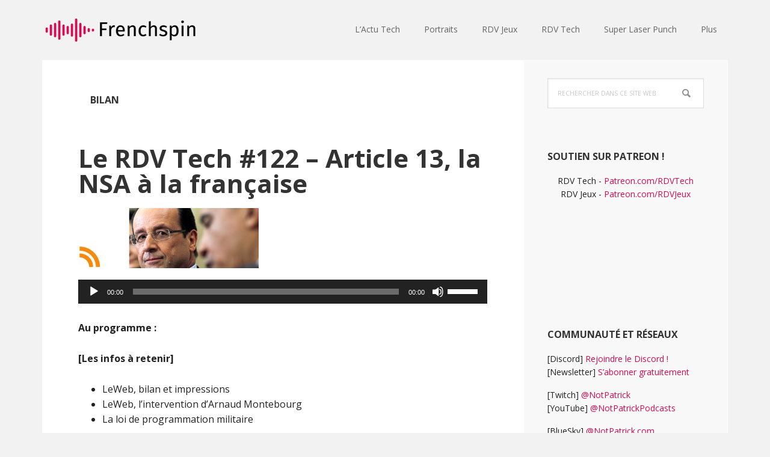

--- FILE ---
content_type: text/html; charset=UTF-8
request_url: https://frenchspin.fr/tag/bilan/
body_size: 11154
content:
<!DOCTYPE html>
<html lang="fr-FR">
<head >
<meta charset="UTF-8" />
		<meta name="robots" content="noindex" />
		<meta name="viewport" content="width=device-width, initial-scale=1" />
<title>bilan</title>
<meta name='robots' content='max-image-preview:large' />
	<style>img:is([sizes="auto" i], [sizes^="auto," i]) { contain-intrinsic-size: 3000px 1500px }</style>
	<link rel='dns-prefetch' href='//fonts.googleapis.com' />
<link rel="alternate" type="application/rss+xml" title="frenchspin.fr &raquo; Flux" href="https://frenchspin.fr/feed/" />
<link rel="alternate" type="application/rss+xml" title="frenchspin.fr &raquo; Flux des commentaires" href="https://frenchspin.fr/comments/feed/" />
<link rel="alternate" type="application/rss+xml" title="frenchspin.fr &raquo; Flux de l’étiquette bilan" href="https://frenchspin.fr/tag/bilan/feed/" />
<link rel="canonical" href="https://frenchspin.fr/tag/bilan/" />
<script type="text/javascript">
/* <![CDATA[ */
window._wpemojiSettings = {"baseUrl":"https:\/\/s.w.org\/images\/core\/emoji\/16.0.1\/72x72\/","ext":".png","svgUrl":"https:\/\/s.w.org\/images\/core\/emoji\/16.0.1\/svg\/","svgExt":".svg","source":{"concatemoji":"https:\/\/frenchspin.fr\/blog\/wp-includes\/js\/wp-emoji-release.min.js?ver=f7c46735864b4b500c71e92c7a090611"}};
/*! This file is auto-generated */
!function(s,n){var o,i,e;function c(e){try{var t={supportTests:e,timestamp:(new Date).valueOf()};sessionStorage.setItem(o,JSON.stringify(t))}catch(e){}}function p(e,t,n){e.clearRect(0,0,e.canvas.width,e.canvas.height),e.fillText(t,0,0);var t=new Uint32Array(e.getImageData(0,0,e.canvas.width,e.canvas.height).data),a=(e.clearRect(0,0,e.canvas.width,e.canvas.height),e.fillText(n,0,0),new Uint32Array(e.getImageData(0,0,e.canvas.width,e.canvas.height).data));return t.every(function(e,t){return e===a[t]})}function u(e,t){e.clearRect(0,0,e.canvas.width,e.canvas.height),e.fillText(t,0,0);for(var n=e.getImageData(16,16,1,1),a=0;a<n.data.length;a++)if(0!==n.data[a])return!1;return!0}function f(e,t,n,a){switch(t){case"flag":return n(e,"\ud83c\udff3\ufe0f\u200d\u26a7\ufe0f","\ud83c\udff3\ufe0f\u200b\u26a7\ufe0f")?!1:!n(e,"\ud83c\udde8\ud83c\uddf6","\ud83c\udde8\u200b\ud83c\uddf6")&&!n(e,"\ud83c\udff4\udb40\udc67\udb40\udc62\udb40\udc65\udb40\udc6e\udb40\udc67\udb40\udc7f","\ud83c\udff4\u200b\udb40\udc67\u200b\udb40\udc62\u200b\udb40\udc65\u200b\udb40\udc6e\u200b\udb40\udc67\u200b\udb40\udc7f");case"emoji":return!a(e,"\ud83e\udedf")}return!1}function g(e,t,n,a){var r="undefined"!=typeof WorkerGlobalScope&&self instanceof WorkerGlobalScope?new OffscreenCanvas(300,150):s.createElement("canvas"),o=r.getContext("2d",{willReadFrequently:!0}),i=(o.textBaseline="top",o.font="600 32px Arial",{});return e.forEach(function(e){i[e]=t(o,e,n,a)}),i}function t(e){var t=s.createElement("script");t.src=e,t.defer=!0,s.head.appendChild(t)}"undefined"!=typeof Promise&&(o="wpEmojiSettingsSupports",i=["flag","emoji"],n.supports={everything:!0,everythingExceptFlag:!0},e=new Promise(function(e){s.addEventListener("DOMContentLoaded",e,{once:!0})}),new Promise(function(t){var n=function(){try{var e=JSON.parse(sessionStorage.getItem(o));if("object"==typeof e&&"number"==typeof e.timestamp&&(new Date).valueOf()<e.timestamp+604800&&"object"==typeof e.supportTests)return e.supportTests}catch(e){}return null}();if(!n){if("undefined"!=typeof Worker&&"undefined"!=typeof OffscreenCanvas&&"undefined"!=typeof URL&&URL.createObjectURL&&"undefined"!=typeof Blob)try{var e="postMessage("+g.toString()+"("+[JSON.stringify(i),f.toString(),p.toString(),u.toString()].join(",")+"));",a=new Blob([e],{type:"text/javascript"}),r=new Worker(URL.createObjectURL(a),{name:"wpTestEmojiSupports"});return void(r.onmessage=function(e){c(n=e.data),r.terminate(),t(n)})}catch(e){}c(n=g(i,f,p,u))}t(n)}).then(function(e){for(var t in e)n.supports[t]=e[t],n.supports.everything=n.supports.everything&&n.supports[t],"flag"!==t&&(n.supports.everythingExceptFlag=n.supports.everythingExceptFlag&&n.supports[t]);n.supports.everythingExceptFlag=n.supports.everythingExceptFlag&&!n.supports.flag,n.DOMReady=!1,n.readyCallback=function(){n.DOMReady=!0}}).then(function(){return e}).then(function(){var e;n.supports.everything||(n.readyCallback(),(e=n.source||{}).concatemoji?t(e.concatemoji):e.wpemoji&&e.twemoji&&(t(e.twemoji),t(e.wpemoji)))}))}((window,document),window._wpemojiSettings);
/* ]]> */
</script>
<link rel='stylesheet' id='executive-pro-css' href='https://frenchspin.fr/blog/wp-content/themes/executive-pro/style.css?ver=3.2.3' type='text/css' media='all' />
<style id='executive-pro-inline-css' type='text/css'>


		a,
		.entry-title a:focus,
		.entry-title a:hover,
		.footer-widgets .entry-title a:focus,
		.footer-widgets .entry-title a:hover,
		.menu-toggle,
		.nav-secondary .genesis-nav-menu .current-menu-item > a,
		.sub-menu-toggle {
			color: #d50b52;
		}

		@media only screen and ( max-width: 767px ) {
			.genesis-responsive-menu .genesis-nav-menu a:focus,
			.genesis-responsive-menu .genesis-nav-menu a:hover {
				color: #d50b52;
			}
		}

		

		button,
		input[type="button"],
		input[type="reset"],
		input[type="submit"],
		.after-entry .enews-widget input[type="submit"],
		.archive-pagination li a,
		.button,
		.content .entry-header .entry-meta .entry-comments-link,
		.entry-content .button,
		.genesis-nav-menu .current-menu-item > a,
		.sidebar .enews-widget input[type="submit"] {
			background-color: #d50b52;
			color: #ffffff;
		}

		.footer-widgets a,
		.footer-widgets .entry-title a:focus,
		.footer-widgets .entry-title a:hover {
			color: #d50b52;
		}

		.content .entry-header .entry-meta .entry-comments-link a,
		.content .entry-header .entry-meta .entry-comments-link a::before {
			color: #ffffff;
		}

		

		button:focus,
		button:hover,
		input:focus[type="button"],
		input:focus[type="reset"],
		input:focus[type="submit"],
		input:hover[type="button"],
		input:hover[type="reset"],
		input:hover[type="submit"],
		.archive-pagination li a:focus,
		.archive-pagination li a:hover,
		.archive-pagination li.active a,
		.button:focus,
		.button:hover,
		.entry-content .button:focus,
		.entry-content .button:hover,
		.menu-toggle:focus,
		.menu-toggle:hover,
		.sub-menu-toggle:focus,
		.sub-menu-toggle:hover {
			background-color: #d50b52;
			color: #ffffff;
		}

		
</style>
<style id='wp-emoji-styles-inline-css' type='text/css'>

	img.wp-smiley, img.emoji {
		display: inline !important;
		border: none !important;
		box-shadow: none !important;
		height: 1em !important;
		width: 1em !important;
		margin: 0 0.07em !important;
		vertical-align: -0.1em !important;
		background: none !important;
		padding: 0 !important;
	}
</style>
<link rel='stylesheet' id='wp-block-library-css' href='https://frenchspin.fr/blog/wp-includes/css/dist/block-library/style.min.css?ver=f7c46735864b4b500c71e92c7a090611' type='text/css' media='all' />
<style id='classic-theme-styles-inline-css' type='text/css'>
/*! This file is auto-generated */
.wp-block-button__link{color:#fff;background-color:#32373c;border-radius:9999px;box-shadow:none;text-decoration:none;padding:calc(.667em + 2px) calc(1.333em + 2px);font-size:1.125em}.wp-block-file__button{background:#32373c;color:#fff;text-decoration:none}
</style>
<style id='boldblocks-youtube-block-style-inline-css' type='text/css'>
.wp-block-boldblocks-youtube-block .visually-hidden{clip:rect(0 0 0 0);-webkit-clip-path:inset(50%);clip-path:inset(50%);height:1px;overflow:hidden;position:absolute;white-space:nowrap;width:1px}.wp-block-boldblocks-youtube-block .yb-player{background-color:#000;background-position:50%;background-size:cover;contain:content;cursor:pointer;display:block;position:relative}.wp-block-boldblocks-youtube-block .yb-player:after{content:"";display:block;padding-bottom:var(--byeb--aspect-ratio,56.25%)}.wp-block-boldblocks-youtube-block .yb-player>iframe{border:0;height:100%;left:0;position:absolute;top:0;width:100%;z-index:1}.wp-block-boldblocks-youtube-block .yb-player.is-activated{cursor:unset}.wp-block-boldblocks-youtube-block .yb-player.is-activated>.yb-btn-play{display:none;opacity:0;pointer-events:none}.wp-block-boldblocks-youtube-block .yb-btn-play{all:unset;background-color:transparent;background-image:url("data:image/svg+xml;utf8,<svg xmlns=\"http://www.w3.org/2000/svg\" viewBox=\"0 0 68 48\"><path d=\"M66.52 7.74c-.78-2.93-2.49-5.41-5.42-6.19C55.79.13 34 0 34 0S12.21.13 6.9 1.55c-2.93.78-4.63 3.26-5.42 6.19C.06 13.05 0 24 0 24s.06 10.95 1.48 16.26c.78 2.93 2.49 5.41 5.42 6.19C12.21 47.87 34 48 34 48s21.79-.13 27.1-1.55c2.93-.78 4.64-3.26 5.42-6.19C67.94 34.95 68 24 68 24s-.06-10.95-1.48-16.26z\" fill=\"red\"/><path d=\"M45 24 27 14v20\" fill=\"white\"/></svg>");border:none;cursor:pointer;display:block;filter:grayscale(100%);height:48px;left:50%;margin:0;position:absolute;top:50%;transform:translate3d(-50%,-50%,0);transition:filter .1s cubic-bezier(0,0,.2,1);width:68px;z-index:1}.wp-block-boldblocks-youtube-block .yb-btn-play:focus,.wp-block-boldblocks-youtube-block .yb-player:hover>.yb-btn-play{filter:none}.wp-block-boldblocks-youtube-block figcaption{margin-bottom:1em;margin-top:.5em}

</style>
<style id='global-styles-inline-css' type='text/css'>
:root{--wp--preset--aspect-ratio--square: 1;--wp--preset--aspect-ratio--4-3: 4/3;--wp--preset--aspect-ratio--3-4: 3/4;--wp--preset--aspect-ratio--3-2: 3/2;--wp--preset--aspect-ratio--2-3: 2/3;--wp--preset--aspect-ratio--16-9: 16/9;--wp--preset--aspect-ratio--9-16: 9/16;--wp--preset--color--black: #000000;--wp--preset--color--cyan-bluish-gray: #abb8c3;--wp--preset--color--white: #ffffff;--wp--preset--color--pale-pink: #f78da7;--wp--preset--color--vivid-red: #cf2e2e;--wp--preset--color--luminous-vivid-orange: #ff6900;--wp--preset--color--luminous-vivid-amber: #fcb900;--wp--preset--color--light-green-cyan: #7bdcb5;--wp--preset--color--vivid-green-cyan: #00d084;--wp--preset--color--pale-cyan-blue: #8ed1fc;--wp--preset--color--vivid-cyan-blue: #0693e3;--wp--preset--color--vivid-purple: #9b51e0;--wp--preset--gradient--vivid-cyan-blue-to-vivid-purple: linear-gradient(135deg,rgba(6,147,227,1) 0%,rgb(155,81,224) 100%);--wp--preset--gradient--light-green-cyan-to-vivid-green-cyan: linear-gradient(135deg,rgb(122,220,180) 0%,rgb(0,208,130) 100%);--wp--preset--gradient--luminous-vivid-amber-to-luminous-vivid-orange: linear-gradient(135deg,rgba(252,185,0,1) 0%,rgba(255,105,0,1) 100%);--wp--preset--gradient--luminous-vivid-orange-to-vivid-red: linear-gradient(135deg,rgba(255,105,0,1) 0%,rgb(207,46,46) 100%);--wp--preset--gradient--very-light-gray-to-cyan-bluish-gray: linear-gradient(135deg,rgb(238,238,238) 0%,rgb(169,184,195) 100%);--wp--preset--gradient--cool-to-warm-spectrum: linear-gradient(135deg,rgb(74,234,220) 0%,rgb(151,120,209) 20%,rgb(207,42,186) 40%,rgb(238,44,130) 60%,rgb(251,105,98) 80%,rgb(254,248,76) 100%);--wp--preset--gradient--blush-light-purple: linear-gradient(135deg,rgb(255,206,236) 0%,rgb(152,150,240) 100%);--wp--preset--gradient--blush-bordeaux: linear-gradient(135deg,rgb(254,205,165) 0%,rgb(254,45,45) 50%,rgb(107,0,62) 100%);--wp--preset--gradient--luminous-dusk: linear-gradient(135deg,rgb(255,203,112) 0%,rgb(199,81,192) 50%,rgb(65,88,208) 100%);--wp--preset--gradient--pale-ocean: linear-gradient(135deg,rgb(255,245,203) 0%,rgb(182,227,212) 50%,rgb(51,167,181) 100%);--wp--preset--gradient--electric-grass: linear-gradient(135deg,rgb(202,248,128) 0%,rgb(113,206,126) 100%);--wp--preset--gradient--midnight: linear-gradient(135deg,rgb(2,3,129) 0%,rgb(40,116,252) 100%);--wp--preset--font-size--small: 13px;--wp--preset--font-size--medium: 20px;--wp--preset--font-size--large: 36px;--wp--preset--font-size--x-large: 42px;--wp--preset--spacing--20: 0.44rem;--wp--preset--spacing--30: 0.67rem;--wp--preset--spacing--40: 1rem;--wp--preset--spacing--50: 1.5rem;--wp--preset--spacing--60: 2.25rem;--wp--preset--spacing--70: 3.38rem;--wp--preset--spacing--80: 5.06rem;--wp--preset--shadow--natural: 6px 6px 9px rgba(0, 0, 0, 0.2);--wp--preset--shadow--deep: 12px 12px 50px rgba(0, 0, 0, 0.4);--wp--preset--shadow--sharp: 6px 6px 0px rgba(0, 0, 0, 0.2);--wp--preset--shadow--outlined: 6px 6px 0px -3px rgba(255, 255, 255, 1), 6px 6px rgba(0, 0, 0, 1);--wp--preset--shadow--crisp: 6px 6px 0px rgba(0, 0, 0, 1);}:where(.is-layout-flex){gap: 0.5em;}:where(.is-layout-grid){gap: 0.5em;}body .is-layout-flex{display: flex;}.is-layout-flex{flex-wrap: wrap;align-items: center;}.is-layout-flex > :is(*, div){margin: 0;}body .is-layout-grid{display: grid;}.is-layout-grid > :is(*, div){margin: 0;}:where(.wp-block-columns.is-layout-flex){gap: 2em;}:where(.wp-block-columns.is-layout-grid){gap: 2em;}:where(.wp-block-post-template.is-layout-flex){gap: 1.25em;}:where(.wp-block-post-template.is-layout-grid){gap: 1.25em;}.has-black-color{color: var(--wp--preset--color--black) !important;}.has-cyan-bluish-gray-color{color: var(--wp--preset--color--cyan-bluish-gray) !important;}.has-white-color{color: var(--wp--preset--color--white) !important;}.has-pale-pink-color{color: var(--wp--preset--color--pale-pink) !important;}.has-vivid-red-color{color: var(--wp--preset--color--vivid-red) !important;}.has-luminous-vivid-orange-color{color: var(--wp--preset--color--luminous-vivid-orange) !important;}.has-luminous-vivid-amber-color{color: var(--wp--preset--color--luminous-vivid-amber) !important;}.has-light-green-cyan-color{color: var(--wp--preset--color--light-green-cyan) !important;}.has-vivid-green-cyan-color{color: var(--wp--preset--color--vivid-green-cyan) !important;}.has-pale-cyan-blue-color{color: var(--wp--preset--color--pale-cyan-blue) !important;}.has-vivid-cyan-blue-color{color: var(--wp--preset--color--vivid-cyan-blue) !important;}.has-vivid-purple-color{color: var(--wp--preset--color--vivid-purple) !important;}.has-black-background-color{background-color: var(--wp--preset--color--black) !important;}.has-cyan-bluish-gray-background-color{background-color: var(--wp--preset--color--cyan-bluish-gray) !important;}.has-white-background-color{background-color: var(--wp--preset--color--white) !important;}.has-pale-pink-background-color{background-color: var(--wp--preset--color--pale-pink) !important;}.has-vivid-red-background-color{background-color: var(--wp--preset--color--vivid-red) !important;}.has-luminous-vivid-orange-background-color{background-color: var(--wp--preset--color--luminous-vivid-orange) !important;}.has-luminous-vivid-amber-background-color{background-color: var(--wp--preset--color--luminous-vivid-amber) !important;}.has-light-green-cyan-background-color{background-color: var(--wp--preset--color--light-green-cyan) !important;}.has-vivid-green-cyan-background-color{background-color: var(--wp--preset--color--vivid-green-cyan) !important;}.has-pale-cyan-blue-background-color{background-color: var(--wp--preset--color--pale-cyan-blue) !important;}.has-vivid-cyan-blue-background-color{background-color: var(--wp--preset--color--vivid-cyan-blue) !important;}.has-vivid-purple-background-color{background-color: var(--wp--preset--color--vivid-purple) !important;}.has-black-border-color{border-color: var(--wp--preset--color--black) !important;}.has-cyan-bluish-gray-border-color{border-color: var(--wp--preset--color--cyan-bluish-gray) !important;}.has-white-border-color{border-color: var(--wp--preset--color--white) !important;}.has-pale-pink-border-color{border-color: var(--wp--preset--color--pale-pink) !important;}.has-vivid-red-border-color{border-color: var(--wp--preset--color--vivid-red) !important;}.has-luminous-vivid-orange-border-color{border-color: var(--wp--preset--color--luminous-vivid-orange) !important;}.has-luminous-vivid-amber-border-color{border-color: var(--wp--preset--color--luminous-vivid-amber) !important;}.has-light-green-cyan-border-color{border-color: var(--wp--preset--color--light-green-cyan) !important;}.has-vivid-green-cyan-border-color{border-color: var(--wp--preset--color--vivid-green-cyan) !important;}.has-pale-cyan-blue-border-color{border-color: var(--wp--preset--color--pale-cyan-blue) !important;}.has-vivid-cyan-blue-border-color{border-color: var(--wp--preset--color--vivid-cyan-blue) !important;}.has-vivid-purple-border-color{border-color: var(--wp--preset--color--vivid-purple) !important;}.has-vivid-cyan-blue-to-vivid-purple-gradient-background{background: var(--wp--preset--gradient--vivid-cyan-blue-to-vivid-purple) !important;}.has-light-green-cyan-to-vivid-green-cyan-gradient-background{background: var(--wp--preset--gradient--light-green-cyan-to-vivid-green-cyan) !important;}.has-luminous-vivid-amber-to-luminous-vivid-orange-gradient-background{background: var(--wp--preset--gradient--luminous-vivid-amber-to-luminous-vivid-orange) !important;}.has-luminous-vivid-orange-to-vivid-red-gradient-background{background: var(--wp--preset--gradient--luminous-vivid-orange-to-vivid-red) !important;}.has-very-light-gray-to-cyan-bluish-gray-gradient-background{background: var(--wp--preset--gradient--very-light-gray-to-cyan-bluish-gray) !important;}.has-cool-to-warm-spectrum-gradient-background{background: var(--wp--preset--gradient--cool-to-warm-spectrum) !important;}.has-blush-light-purple-gradient-background{background: var(--wp--preset--gradient--blush-light-purple) !important;}.has-blush-bordeaux-gradient-background{background: var(--wp--preset--gradient--blush-bordeaux) !important;}.has-luminous-dusk-gradient-background{background: var(--wp--preset--gradient--luminous-dusk) !important;}.has-pale-ocean-gradient-background{background: var(--wp--preset--gradient--pale-ocean) !important;}.has-electric-grass-gradient-background{background: var(--wp--preset--gradient--electric-grass) !important;}.has-midnight-gradient-background{background: var(--wp--preset--gradient--midnight) !important;}.has-small-font-size{font-size: var(--wp--preset--font-size--small) !important;}.has-medium-font-size{font-size: var(--wp--preset--font-size--medium) !important;}.has-large-font-size{font-size: var(--wp--preset--font-size--large) !important;}.has-x-large-font-size{font-size: var(--wp--preset--font-size--x-large) !important;}
:where(.wp-block-post-template.is-layout-flex){gap: 1.25em;}:where(.wp-block-post-template.is-layout-grid){gap: 1.25em;}
:where(.wp-block-columns.is-layout-flex){gap: 2em;}:where(.wp-block-columns.is-layout-grid){gap: 2em;}
:root :where(.wp-block-pullquote){font-size: 1.5em;line-height: 1.6;}
</style>
<link rel='stylesheet' id='yop-public-css' href='https://frenchspin.fr/blog/wp-content/plugins/yop-poll/public/assets/css/yop-poll-public-6.5.39.css?ver=f7c46735864b4b500c71e92c7a090611' type='text/css' media='all' />
<link rel='stylesheet' id='dashicons-css' href='https://frenchspin.fr/blog/wp-includes/css/dashicons.min.css?ver=f7c46735864b4b500c71e92c7a090611' type='text/css' media='all' />
<link rel='stylesheet' id='google-font-css' href='//fonts.googleapis.com/css?family=Open+Sans%3A400italic%2C700italic%2C400%2C700&#038;ver=3.2.3' type='text/css' media='all' />
<script type="text/javascript" src="https://frenchspin.fr/blog/wp-includes/js/jquery/jquery.min.js?ver=3.7.1" id="jquery-core-js"></script>
<script type="text/javascript" src="https://frenchspin.fr/blog/wp-includes/js/jquery/jquery-migrate.min.js?ver=3.4.1" id="jquery-migrate-js"></script>
<script type="text/javascript" id="yop-public-js-extra">
/* <![CDATA[ */
var objectL10n = {"yopPollParams":{"urlParams":{"ajax":"https:\/\/frenchspin.fr\/blog\/wp-admin\/admin-ajax.php","wpLogin":"https:\/\/frenchspin.fr\/blog\/wp-login.php?redirect_to=https%3A%2F%2Ffrenchspin.fr%2Fblog%2Fwp-admin%2Fadmin-ajax.php%3Faction%3Dyop_poll_record_wordpress_vote"},"apiParams":{"reCaptcha":{"siteKey":""},"reCaptchaV2Invisible":{"siteKey":""},"reCaptchaV3":{"siteKey":""},"hCaptcha":{"siteKey":""},"cloudflareTurnstile":{"siteKey":""}},"captchaParams":{"imgPath":"https:\/\/frenchspin.fr\/blog\/wp-content\/plugins\/yop-poll\/public\/assets\/img\/","url":"https:\/\/frenchspin.fr\/blog\/wp-content\/plugins\/yop-poll\/app.php","accessibilityAlt":"Sound icon","accessibilityTitle":"Accessibility option: listen to a question and answer it!","accessibilityDescription":"Type below the <strong>answer<\/strong> to what you hear. Numbers or words:","explanation":"Click or touch the <strong>ANSWER<\/strong>","refreshAlt":"Refresh\/reload icon","refreshTitle":"Refresh\/reload: get new images and accessibility option!"},"voteParams":{"invalidPoll":"Invalid Poll","noAnswersSelected":"No answer selected","minAnswersRequired":"At least {min_answers_allowed} answer(s) required","maxAnswersRequired":"A max of {max_answers_allowed} answer(s) accepted","noAnswerForOther":"No other answer entered","noValueForCustomField":"{custom_field_name} is required","tooManyCharsForCustomField":"Text for {custom_field_name} is too long","consentNotChecked":"You must agree to our terms and conditions","noCaptchaSelected":"Captcha is required","thankYou":"Thank you for your vote"},"resultsParams":{"singleVote":"vote","multipleVotes":"votes","singleAnswer":"answer","multipleAnswers":"answers"}}};
/* ]]> */
</script>
<script type="text/javascript" src="https://frenchspin.fr/blog/wp-content/plugins/yop-poll/public/assets/js/yop-poll-public-6.5.39.min.js?ver=f7c46735864b4b500c71e92c7a090611" id="yop-public-js"></script>
<link rel="https://api.w.org/" href="https://frenchspin.fr/wp-json/" /><link rel="alternate" title="JSON" type="application/json" href="https://frenchspin.fr/wp-json/wp/v2/tags/164" /><link rel="EditURI" type="application/rsd+xml" title="RSD" href="https://frenchspin.fr/blog/xmlrpc.php?rsd" />
<link rel="apple-touch-icon" sizes="180x180" href="/blog/wp-content/uploads/fbrfg/apple-touch-icon.png">
<link rel="icon" type="image/png" sizes="32x32" href="/blog/wp-content/uploads/fbrfg/favicon-32x32.png">
<link rel="icon" type="image/png" sizes="16x16" href="/blog/wp-content/uploads/fbrfg/favicon-16x16.png">
<link rel="manifest" href="/blog/wp-content/uploads/fbrfg/site.webmanifest">
<link rel="shortcut icon" href="/blog/wp-content/uploads/fbrfg/favicon.ico">
<meta name="msapplication-TileColor" content="#da532c">
<meta name="msapplication-config" content="/blog/wp-content/uploads/fbrfg/browserconfig.xml">
<meta name="theme-color" content="#ffffff"><link rel="pingback" href="https://frenchspin.fr/blog/xmlrpc.php" />
<style type="text/css">.site-title a { background: url(https://frenchspin.fr/blog/wp-content/uploads/2020/05/cropped-frenchspin2-2.png) no-repeat !important; }</style>
</head>
<body data-rsssl=1 class="archive tag tag-bilan tag-164 wp-theme-genesis wp-child-theme-executive-pro custom-header header-image content-sidebar genesis-breadcrumbs-hidden genesis-footer-widgets-hidden executive-blue" itemscope itemtype="https://schema.org/WebPage"><div class="site-container"><ul class="genesis-skip-link"><li><a href="#genesis-content" class="screen-reader-shortcut"> Passer au contenu principal</a></li><li><a href="#genesis-sidebar-primary" class="screen-reader-shortcut"> Passer à la barre latérale principale</a></li></ul><header class="site-header" itemscope itemtype="https://schema.org/WPHeader"><div class="wrap"><div class="title-area"><p class="site-title" itemprop="headline"><a href="https://frenchspin.fr/">frenchspin.fr</a></p></div><div class="widget-area header-widget-area"><section id="nav_menu-2" class="widget widget_nav_menu"><div class="widget-wrap"><nav class="nav-header" itemscope itemtype="https://schema.org/SiteNavigationElement"><ul id="menu-menu-principal" class="menu genesis-nav-menu js-superfish"><li id="menu-item-8922" class="menu-item menu-item-type-post_type menu-item-object-page menu-item-8922"><a href="https://frenchspin.fr/lactu-tech-en-3-minutes/" itemprop="url"><span itemprop="name">L’Actu Tech</span></a></li>
<li id="menu-item-8921" class="menu-item menu-item-type-post_type menu-item-object-page menu-item-8921"><a href="https://frenchspin.fr/portraits/" itemprop="url"><span itemprop="name">Portraits</span></a></li>
<li id="menu-item-921" class="menu-item menu-item-type-taxonomy menu-item-object-category menu-item-921"><a href="https://frenchspin.fr/category/le-rdv-jeux/" itemprop="url"><span itemprop="name">RDV Jeux</span></a></li>
<li id="menu-item-92" class="menu-item menu-item-type-taxonomy menu-item-object-category menu-item-92"><a href="https://frenchspin.fr/category/le-rdv-tech/" itemprop="url"><span itemprop="name">RDV Tech</span></a></li>
<li id="menu-item-5889" class="menu-item menu-item-type-taxonomy menu-item-object-category menu-item-5889"><a href="https://frenchspin.fr/category/superlaserpunch/" itemprop="url"><span itemprop="name">Super Laser Punch</span></a></li>
<li id="menu-item-158" class="menu-item menu-item-type-taxonomy menu-item-object-category menu-item-has-children menu-item-158"><a href="https://frenchspin.fr/category/tout-le-reste/" itemprop="url"><span itemprop="name">Plus</span></a>
<ul class="sub-menu">
	<li id="menu-item-7621" class="menu-item menu-item-type-post_type menu-item-object-page menu-item-7621"><a href="https://frenchspin.fr/newsletter/" itemprop="url"><span itemprop="name">La newsletter <3</span></a></li>
	<li id="menu-item-94" class="menu-item menu-item-type-taxonomy menu-item-object-category menu-item-94"><a href="https://frenchspin.fr/category/positron/" itemprop="url"><span itemprop="name">Positron</span></a></li>
	<li id="menu-item-3124" class="menu-item menu-item-type-custom menu-item-object-custom menu-item-3124"><a href="http://frenchspin.com/sites/archives/" itemprop="url"><span itemprop="name">Mes VIEUX sites</span></a></li>
	<li id="menu-item-4184" class="menu-item menu-item-type-custom menu-item-object-custom menu-item-4184"><a href="http://patrickbeja.com/" itemprop="url"><span itemprop="name">Mon blog perso</span></a></li>
	<li id="menu-item-260" class="menu-item menu-item-type-post_type menu-item-object-page menu-item-has-children menu-item-260"><a href="https://frenchspin.fr/a-propos-du-site/" itemprop="url"><span itemprop="name">A propos ></span></a>
	<ul class="sub-menu">
		<li id="menu-item-206" class="menu-item menu-item-type-post_type menu-item-object-page menu-item-206"><a href="https://frenchspin.fr/pourboire/" itemprop="url"><span itemprop="name">Soutient Patreon !</span></a></li>
		<li id="menu-item-4156" class="menu-item menu-item-type-post_type menu-item-object-page menu-item-4156"><a href="https://frenchspin.fr/contact/" itemprop="url"><span itemprop="name">Contact</span></a></li>
		<li id="menu-item-261" class="menu-item menu-item-type-post_type menu-item-object-page menu-item-261"><a href="https://frenchspin.fr/quest-ce-quun-podcast/" itemprop="url"><span itemprop="name">Qu’est-ce qu’un podcast ?</span></a></li>
		<li id="menu-item-93" class="menu-item menu-item-type-taxonomy menu-item-object-category menu-item-93"><a href="https://frenchspin.fr/category/appload/" itemprop="url"><span itemprop="name">AppLoad</span></a></li>
		<li id="menu-item-207" class="menu-item menu-item-type-taxonomy menu-item-object-category menu-item-207"><a href="https://frenchspin.fr/category/tout-le-reste/blog/" itemprop="url"><span itemprop="name">Blog</span></a></li>
		<li id="menu-item-3355" class="menu-item menu-item-type-custom menu-item-object-custom menu-item-3355"><a href="http://frenchspin.com" itemprop="url"><span itemprop="name">Emissions EN</span></a></li>
	</ul>
</li>
</ul>
</li>
</ul></nav></div></section>
</div></div></header><div class="site-inner"><div class="content-sidebar-wrap"><main class="content" id="genesis-content"><div class="archive-description taxonomy-archive-description taxonomy-description"><h1 class="archive-title">bilan</h1></div><article class="post-545 post type-post status-publish format-standard has-post-thumbnail category-le-rdv-tech tag-arnaud-montebourg tag-article-13 tag-bilan tag-impressions tag-leweb tag-loi-de-programmation-militaire entry" aria-label="Le RDV Tech #122 &#8211; Article 13, la NSA à la française" itemscope itemtype="https://schema.org/CreativeWork"><header class="entry-header"><h2 class="entry-title" itemprop="headline"><a class="entry-title-link" rel="bookmark" href="https://frenchspin.fr/2013/12/le-rdv-tech-122-article-13-la-nsa-la-franc%cc%a7aise/">Le RDV Tech #122 &#8211; Article 13, la NSA à la française</a></h2>
</header><div class="entry-content" itemprop="text"><p><a href="http://frenchspin.com/f/blog/wp-content/uploads/2013/12/Le-RDV-Tech-122-Article-13-la-NSA-à-la-française.jpg"><img decoding="async" class="alignnone size-medium wp-image-543" alt="Le RDV Tech #122 - Article 13, la NSA à la française" src="https://frenchspin.com/f/blog/wp-content/uploads/2013/12/Le-RDV-Tech-122-Article-13-la-NSA-à-la-française-300x100.jpg" width="300" height="100" srcset="https://frenchspin.fr/blog/wp-content/uploads/2013/12/Le-RDV-Tech-122-Article-13-la-NSA-à-la-française-300x100.jpg 300w, https://frenchspin.fr/blog/wp-content/uploads/2013/12/Le-RDV-Tech-122-Article-13-la-NSA-à-la-française-1024x341.jpg 1024w, https://frenchspin.fr/blog/wp-content/uploads/2013/12/Le-RDV-Tech-122-Article-13-la-NSA-à-la-française.jpg 1200w" sizes="(max-width: 300px) 100vw, 300px" /></a><!--[if lt IE 9]><script>document.createElement('audio');</script><![endif]-->
<audio class="wp-audio-shortcode" id="audio-545-1" preload="none" style="width: 100%;" controls="controls"><source type="audio/mpeg" src="https://www.podtrac.com/pts/redirect.mp3/frenchspin.com/sites/lrdv/audio/lerendezvoustech_122.mp3?_=1" /><a href="http://www.podtrac.com/pts/redirect.mp3/frenchspin.com/sites/lrdv/audio/lerendezvoustech_122.mp3">http://www.podtrac.com/pts/redirect.mp3/frenchspin.com/sites/lrdv/audio/lerendezvoustech_122.mp3</a></audio></p>
<p><strong>Au programme :</strong></p>
<p><strong>[Les infos à retenir]</strong><strong></strong></p>
<ul>
<li>LeWeb, bilan et impressions</li>
<li>LeWeb, l&rsquo;intervention d&rsquo;Arnaud Montebourg</li>
<li>La loi de programmation militaire</li>
</ul>
<p>Et le reste&#8230;</p>
<p><span style="text-decoration: underline;">Plus d&rsquo;infos sur l&rsquo;épisode :</span></p>
<ul>
<li>Les animateurs sont <a href="https://twitter.com/jeff">Jeff Clavier</a>, <a href="https://twitter.com/bcurdy">Benoit Curdy</a>, <a href="http://twitter.com/jeromekeinborg">Jérôme Keinborg</a> et <a href="http://twitter.com/notpatrick" target="_blank">Patrick Beja</a>.</li>
<li>Le générique est composé par <a href="http://www.danielbeja.fr/" target="_blank">Daniel Beja</a>. Ses morceaux libres de droit sont sur <a href="http://musicincloud.fr/" target="_blank">musicincloud.fr</a>.</li>
<li>La mise en ligne est assurée par <a href="http://twitter.com/aeden_" target="_blank">Florent Berthelot</a>.</li>
</ul>
<p>Vous pouvez télécharger le fichier <a href="http://www.podtrac.com/pts/redirect.mp3/frenchspin.com/sites/lrdv/audio/lerendezvoustech_122.mp3" target="_blank">MP3</a>, et vous abonner <a href="https://itunes.apple.com/fr/podcast/le-rendez-vous-tech/id303492600" target="_blank">par iTunes</a> ou en <a href="http://feeds.feedburner.com/lerendezvoustech" target="_blank">RSS</a>.</p>
</div><footer class="entry-footer"><p class="entry-meta"><time class="entry-time" itemprop="datePublished" datetime="2013-12-17T18:47:37+01:00">17 décembre 2013</time> - <span class="entry-comments-link"><a href="https://frenchspin.fr/2013/12/le-rdv-tech-122-article-13-la-nsa-la-franc%cc%a7aise/#comments">10 commentaires</a></span> </p></footer></article></main><aside class="sidebar sidebar-primary widget-area" role="complementary" aria-label="Barre latérale principale" itemscope itemtype="https://schema.org/WPSideBar" id="genesis-sidebar-primary"><h2 class="genesis-sidebar-title screen-reader-text">Barre latérale principale</h2><section id="search-4" class="widget widget_search"><div class="widget-wrap"><form class="search-form" method="get" action="https://frenchspin.fr/" role="search" itemprop="potentialAction" itemscope itemtype="https://schema.org/SearchAction"><label class="search-form-label screen-reader-text" for="searchform-1">Rechercher dans ce site Web</label><input class="search-form-input" type="search" name="s" id="searchform-1" placeholder="Rechercher dans ce site Web" itemprop="query-input"><input class="search-form-submit" type="submit" value="Rechercher"><meta content="https://frenchspin.fr/?s={s}" itemprop="target"></form></div></section>
<section id="custom_html-2" class="widget_text widget widget_custom_html"><div class="widget_text widget-wrap"><h3 class="widgettitle widget-title">Soutien sur Patreon !</h3>
<div class="textwidget custom-html-widget"><center>
RDV Tech - <a href="http://www.patreon.com/RDVTech">Patreon.com/RDVTech</a><br>
RDV Jeux - <a href="http://www.patreon.com/RDVJeux">Patreon.com/RDVJeux</a>
<br>
<br>
<iframe src="//www.youtube.com/embed/4JDBWrAaDDw" width="220" height="124" frameborder="0" allowfullscreen=""></iframe>
</center></div></div></section>
<section id="text-2" class="widget widget_text"><div class="widget-wrap"><h3 class="widgettitle widget-title">Communauté et réseaux</h3>
			<div class="textwidget"><p>[Discord] <a href="https://notpatrick.com/discord/">Rejoindre le Discord !</a><br />
[Newsletter] <a href="https://frenchspin.fr/newsletter/">S&rsquo;abonner gratuitement</a></p>
<p>[Twitch] <a href="https://www.twitch.tv/notpatrick">@NotPatrick</a><br />
[YouTube] <a href="https://www.youtube.com/NotPatrickPodcasts">@NotPatrickPodcasts</a></p>
<p>[BlueSky] <a href="https://bsky.app/profile/notpatrick.com">@NotPatrick.com</a><br />
[TikTok] <a href="https://www.tiktok.com/@notnotpatrick">@notnotpatrick</a><br />
[Instagram] <a href="https://www.instagram.com/notpatrick">@NotPatrick</a><br />
[Threads] <a href="https://www.threads.net/@notpatrick">@NotPatrick</a><br />
[Facebook] <a href="http://facebook.com/notpatrick">/NotPatrick</a><br />
[Mastodon] <a href="https://mastodon.social/@NotPatrick">@NotPatrick</a><br />
[Twitter] <a href="http://twitter.com/notpatrick">@NotPatrick</a></p>
</div>
		</div></section>
<section id="text-4" class="widget widget_text"><div class="widget-wrap"><h3 class="widgettitle widget-title">Flux des podcasts</h3>
			<div class="textwidget"><p><strong>En français :</strong><br />
L&rsquo;Actu Tech : <a href="https://feeds.acast.com/public/shows/lactu-tech">RSS</a> // <a href="https://podcasts.apple.com/fr/podcast/lactu-tech-en-3-minutes/id1790621538">iTunes</a><br />
Le RDV Tech : <a href="https://feeds.acast.com/public/shows/le-rdv-tech">RSS</a> // <a href="https://itunes.apple.com/podcast/le-rendez-vous-tech/id303492600?mt=2">iTunes</a><br />
Le RDV Jeux : <a href="https://feeds.acast.com/public/shows/le-rendez-vous-jeux">RSS</a> // <a href="https://itunes.apple.com/podcast/le-rendez-vous-jeux/id934089668?mt=2">iTunes</a><br />
Super Laser Punch : <a href="https://feeds.acast.com/public/shows/super-laser-punch">RSS</a> // <a href="https://podcasts.apple.com/podcast/super-laser-punch/id1551943743">iTunes</a><br />
Positron : <a href="https://feeds.acast.com/public/shows/positron">RSS</a> // <a href="https://itunes.apple.com/fr/podcast/positron/id662892474?mt=2">iTunes</a></p>
<p><strong>En anglais</strong> (<a href="http://frenchspin.com">frenchspin.com</a>) :<br />
Phileas Club : <a href="https://feeds.acast.com/public/shows/the-phileas-club">RSS</a> // <a href="https://itunes.apple.com/podcast/the-phileas-club/id279891527?mt=2">iTunes</a><br />
Pixels : <a href="https://feeds.acast.com/public/shows/pixels">RSS</a> // <a href="https://itunes.apple.com/podcast/pixels/id934089336?mt=2">iTunes</a></p>
</div>
		</div></section>
<section id="custom_html-3" class="widget_text widget widget_custom_html"><div class="widget_text widget-wrap"><h3 class="widgettitle widget-title">Podcast privé des patreotes</h3>
<div class="textwidget custom-html-widget"><a href="https://frenchspin.fr/podcastprive/">Instructions pour s'abonner</a></div></div></section>
</aside></div></div><footer class="site-footer" itemscope itemtype="https://schema.org/WPFooter"><div class="wrap"><p>Copyright &#x000A9;&nbsp;2026 · <a href="http://my.studiopress.com/themes/executive/">Executive Pro</a> sur <a href="https://www.studiopress.com/">Genesis Framework</a> · <a href="https://wordpress.org/">WordPress</a> · <a href="https://frenchspin.fr/blog/wp-login.php">Se connecter</a></p></div></footer></div><script type="speculationrules">
{"prefetch":[{"source":"document","where":{"and":[{"href_matches":"\/*"},{"not":{"href_matches":["\/blog\/wp-*.php","\/blog\/wp-admin\/*","\/blog\/wp-content\/uploads\/*","\/blog\/wp-content\/*","\/blog\/wp-content\/plugins\/*","\/blog\/wp-content\/themes\/executive-pro\/*","\/blog\/wp-content\/themes\/genesis\/*","\/*\\?(.+)"]}},{"not":{"selector_matches":"a[rel~=\"nofollow\"]"}},{"not":{"selector_matches":".no-prefetch, .no-prefetch a"}}]},"eagerness":"conservative"}]}
</script>
<link rel='stylesheet' id='mediaelement-css' href='https://frenchspin.fr/blog/wp-includes/js/mediaelement/mediaelementplayer-legacy.min.css?ver=4.2.17' type='text/css' media='all' />
<link rel='stylesheet' id='wp-mediaelement-css' href='https://frenchspin.fr/blog/wp-includes/js/mediaelement/wp-mediaelement.min.css?ver=f7c46735864b4b500c71e92c7a090611' type='text/css' media='all' />
<script type="text/javascript" src="https://frenchspin.fr/blog/wp-includes/js/hoverIntent.min.js?ver=1.10.2" id="hoverIntent-js"></script>
<script type="text/javascript" src="https://frenchspin.fr/blog/wp-content/themes/genesis/lib/js/menu/superfish.min.js?ver=1.7.10" id="superfish-js"></script>
<script type="text/javascript" src="https://frenchspin.fr/blog/wp-content/themes/genesis/lib/js/menu/superfish.args.min.js?ver=3.6.0" id="superfish-args-js"></script>
<script type="text/javascript" src="https://frenchspin.fr/blog/wp-content/themes/genesis/lib/js/skip-links.min.js?ver=3.6.0" id="skip-links-js"></script>
<script type="text/javascript" id="executive-responsive-menu-js-extra">
/* <![CDATA[ */
var genesis_responsive_menu = {"mainMenu":"Menu","subMenu":"Submenu","menuClasses":{"combine":[".nav-header",".nav-primary"]}};
/* ]]> */
</script>
<script type="text/javascript" src="https://frenchspin.fr/blog/wp-content/themes/executive-pro/js/responsive-menus.min.js?ver=3.2.3" id="executive-responsive-menu-js"></script>
<script type="text/javascript" id="mediaelement-core-js-before">
/* <![CDATA[ */
var mejsL10n = {"language":"fr","strings":{"mejs.download-file":"T\u00e9l\u00e9charger le fichier","mejs.install-flash":"Vous utilisez un navigateur qui n\u2019a pas le lecteur Flash activ\u00e9 ou install\u00e9. Veuillez activer votre extension Flash ou t\u00e9l\u00e9charger la derni\u00e8re version \u00e0 partir de cette adresse\u00a0: https:\/\/get.adobe.com\/flashplayer\/","mejs.fullscreen":"Plein \u00e9cran","mejs.play":"Lecture","mejs.pause":"Pause","mejs.time-slider":"Curseur de temps","mejs.time-help-text":"Utilisez les fl\u00e8ches droite\/gauche pour avancer d\u2019une seconde, haut\/bas pour avancer de dix secondes.","mejs.live-broadcast":"\u00c9mission en direct","mejs.volume-help-text":"Utilisez les fl\u00e8ches haut\/bas pour augmenter ou diminuer le volume.","mejs.unmute":"R\u00e9activer le son","mejs.mute":"Muet","mejs.volume-slider":"Curseur de volume","mejs.video-player":"Lecteur vid\u00e9o","mejs.audio-player":"Lecteur audio","mejs.captions-subtitles":"L\u00e9gendes\/Sous-titres","mejs.captions-chapters":"Chapitres","mejs.none":"Aucun","mejs.afrikaans":"Afrikaans","mejs.albanian":"Albanais","mejs.arabic":"Arabe","mejs.belarusian":"Bi\u00e9lorusse","mejs.bulgarian":"Bulgare","mejs.catalan":"Catalan","mejs.chinese":"Chinois","mejs.chinese-simplified":"Chinois (simplifi\u00e9)","mejs.chinese-traditional":"Chinois (traditionnel)","mejs.croatian":"Croate","mejs.czech":"Tch\u00e8que","mejs.danish":"Danois","mejs.dutch":"N\u00e9erlandais","mejs.english":"Anglais","mejs.estonian":"Estonien","mejs.filipino":"Filipino","mejs.finnish":"Finnois","mejs.french":"Fran\u00e7ais","mejs.galician":"Galicien","mejs.german":"Allemand","mejs.greek":"Grec","mejs.haitian-creole":"Cr\u00e9ole ha\u00eftien","mejs.hebrew":"H\u00e9breu","mejs.hindi":"Hindi","mejs.hungarian":"Hongrois","mejs.icelandic":"Islandais","mejs.indonesian":"Indon\u00e9sien","mejs.irish":"Irlandais","mejs.italian":"Italien","mejs.japanese":"Japonais","mejs.korean":"Cor\u00e9en","mejs.latvian":"Letton","mejs.lithuanian":"Lituanien","mejs.macedonian":"Mac\u00e9donien","mejs.malay":"Malais","mejs.maltese":"Maltais","mejs.norwegian":"Norv\u00e9gien","mejs.persian":"Perse","mejs.polish":"Polonais","mejs.portuguese":"Portugais","mejs.romanian":"Roumain","mejs.russian":"Russe","mejs.serbian":"Serbe","mejs.slovak":"Slovaque","mejs.slovenian":"Slov\u00e9nien","mejs.spanish":"Espagnol","mejs.swahili":"Swahili","mejs.swedish":"Su\u00e9dois","mejs.tagalog":"Tagalog","mejs.thai":"Thai","mejs.turkish":"Turc","mejs.ukrainian":"Ukrainien","mejs.vietnamese":"Vietnamien","mejs.welsh":"Ga\u00e9lique","mejs.yiddish":"Yiddish"}};
/* ]]> */
</script>
<script type="text/javascript" src="https://frenchspin.fr/blog/wp-includes/js/mediaelement/mediaelement-and-player.min.js?ver=4.2.17" id="mediaelement-core-js"></script>
<script type="text/javascript" src="https://frenchspin.fr/blog/wp-includes/js/mediaelement/mediaelement-migrate.min.js?ver=f7c46735864b4b500c71e92c7a090611" id="mediaelement-migrate-js"></script>
<script type="text/javascript" id="mediaelement-js-extra">
/* <![CDATA[ */
var _wpmejsSettings = {"pluginPath":"\/blog\/wp-includes\/js\/mediaelement\/","classPrefix":"mejs-","stretching":"responsive","audioShortcodeLibrary":"mediaelement","videoShortcodeLibrary":"mediaelement"};
/* ]]> */
</script>
<script type="text/javascript" src="https://frenchspin.fr/blog/wp-includes/js/mediaelement/wp-mediaelement.min.js?ver=f7c46735864b4b500c71e92c7a090611" id="wp-mediaelement-js"></script>
</body></html>
